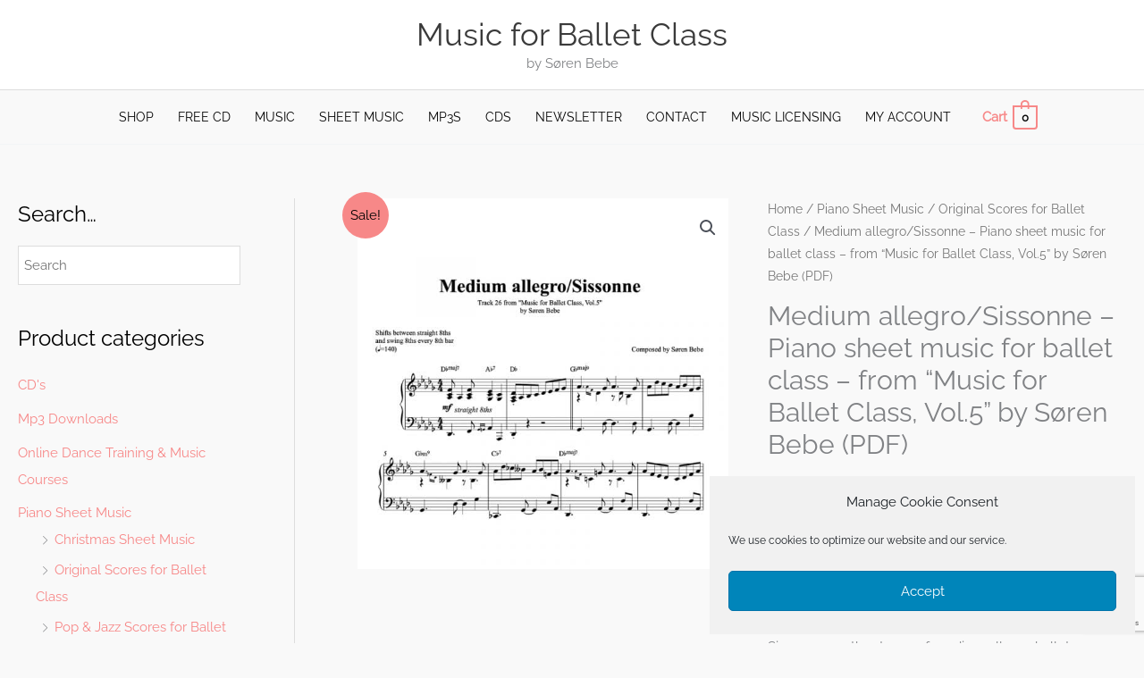

--- FILE ---
content_type: text/html; charset=utf-8
request_url: https://www.google.com/recaptcha/api2/anchor?ar=1&k=6Lc2MDYpAAAAAG5Fnev_u_Cc61Fecf4QVuo2CY_u&co=aHR0cHM6Ly93d3cubXVzaWNmb3JiYWxsZXRjbGFzcy5jb206NDQz&hl=en&v=TkacYOdEJbdB_JjX802TMer9&size=invisible&anchor-ms=20000&execute-ms=15000&cb=crcd83c07drb
body_size: 45525
content:
<!DOCTYPE HTML><html dir="ltr" lang="en"><head><meta http-equiv="Content-Type" content="text/html; charset=UTF-8">
<meta http-equiv="X-UA-Compatible" content="IE=edge">
<title>reCAPTCHA</title>
<style type="text/css">
/* cyrillic-ext */
@font-face {
  font-family: 'Roboto';
  font-style: normal;
  font-weight: 400;
  src: url(//fonts.gstatic.com/s/roboto/v18/KFOmCnqEu92Fr1Mu72xKKTU1Kvnz.woff2) format('woff2');
  unicode-range: U+0460-052F, U+1C80-1C8A, U+20B4, U+2DE0-2DFF, U+A640-A69F, U+FE2E-FE2F;
}
/* cyrillic */
@font-face {
  font-family: 'Roboto';
  font-style: normal;
  font-weight: 400;
  src: url(//fonts.gstatic.com/s/roboto/v18/KFOmCnqEu92Fr1Mu5mxKKTU1Kvnz.woff2) format('woff2');
  unicode-range: U+0301, U+0400-045F, U+0490-0491, U+04B0-04B1, U+2116;
}
/* greek-ext */
@font-face {
  font-family: 'Roboto';
  font-style: normal;
  font-weight: 400;
  src: url(//fonts.gstatic.com/s/roboto/v18/KFOmCnqEu92Fr1Mu7mxKKTU1Kvnz.woff2) format('woff2');
  unicode-range: U+1F00-1FFF;
}
/* greek */
@font-face {
  font-family: 'Roboto';
  font-style: normal;
  font-weight: 400;
  src: url(//fonts.gstatic.com/s/roboto/v18/KFOmCnqEu92Fr1Mu4WxKKTU1Kvnz.woff2) format('woff2');
  unicode-range: U+0370-0377, U+037A-037F, U+0384-038A, U+038C, U+038E-03A1, U+03A3-03FF;
}
/* vietnamese */
@font-face {
  font-family: 'Roboto';
  font-style: normal;
  font-weight: 400;
  src: url(//fonts.gstatic.com/s/roboto/v18/KFOmCnqEu92Fr1Mu7WxKKTU1Kvnz.woff2) format('woff2');
  unicode-range: U+0102-0103, U+0110-0111, U+0128-0129, U+0168-0169, U+01A0-01A1, U+01AF-01B0, U+0300-0301, U+0303-0304, U+0308-0309, U+0323, U+0329, U+1EA0-1EF9, U+20AB;
}
/* latin-ext */
@font-face {
  font-family: 'Roboto';
  font-style: normal;
  font-weight: 400;
  src: url(//fonts.gstatic.com/s/roboto/v18/KFOmCnqEu92Fr1Mu7GxKKTU1Kvnz.woff2) format('woff2');
  unicode-range: U+0100-02BA, U+02BD-02C5, U+02C7-02CC, U+02CE-02D7, U+02DD-02FF, U+0304, U+0308, U+0329, U+1D00-1DBF, U+1E00-1E9F, U+1EF2-1EFF, U+2020, U+20A0-20AB, U+20AD-20C0, U+2113, U+2C60-2C7F, U+A720-A7FF;
}
/* latin */
@font-face {
  font-family: 'Roboto';
  font-style: normal;
  font-weight: 400;
  src: url(//fonts.gstatic.com/s/roboto/v18/KFOmCnqEu92Fr1Mu4mxKKTU1Kg.woff2) format('woff2');
  unicode-range: U+0000-00FF, U+0131, U+0152-0153, U+02BB-02BC, U+02C6, U+02DA, U+02DC, U+0304, U+0308, U+0329, U+2000-206F, U+20AC, U+2122, U+2191, U+2193, U+2212, U+2215, U+FEFF, U+FFFD;
}
/* cyrillic-ext */
@font-face {
  font-family: 'Roboto';
  font-style: normal;
  font-weight: 500;
  src: url(//fonts.gstatic.com/s/roboto/v18/KFOlCnqEu92Fr1MmEU9fCRc4AMP6lbBP.woff2) format('woff2');
  unicode-range: U+0460-052F, U+1C80-1C8A, U+20B4, U+2DE0-2DFF, U+A640-A69F, U+FE2E-FE2F;
}
/* cyrillic */
@font-face {
  font-family: 'Roboto';
  font-style: normal;
  font-weight: 500;
  src: url(//fonts.gstatic.com/s/roboto/v18/KFOlCnqEu92Fr1MmEU9fABc4AMP6lbBP.woff2) format('woff2');
  unicode-range: U+0301, U+0400-045F, U+0490-0491, U+04B0-04B1, U+2116;
}
/* greek-ext */
@font-face {
  font-family: 'Roboto';
  font-style: normal;
  font-weight: 500;
  src: url(//fonts.gstatic.com/s/roboto/v18/KFOlCnqEu92Fr1MmEU9fCBc4AMP6lbBP.woff2) format('woff2');
  unicode-range: U+1F00-1FFF;
}
/* greek */
@font-face {
  font-family: 'Roboto';
  font-style: normal;
  font-weight: 500;
  src: url(//fonts.gstatic.com/s/roboto/v18/KFOlCnqEu92Fr1MmEU9fBxc4AMP6lbBP.woff2) format('woff2');
  unicode-range: U+0370-0377, U+037A-037F, U+0384-038A, U+038C, U+038E-03A1, U+03A3-03FF;
}
/* vietnamese */
@font-face {
  font-family: 'Roboto';
  font-style: normal;
  font-weight: 500;
  src: url(//fonts.gstatic.com/s/roboto/v18/KFOlCnqEu92Fr1MmEU9fCxc4AMP6lbBP.woff2) format('woff2');
  unicode-range: U+0102-0103, U+0110-0111, U+0128-0129, U+0168-0169, U+01A0-01A1, U+01AF-01B0, U+0300-0301, U+0303-0304, U+0308-0309, U+0323, U+0329, U+1EA0-1EF9, U+20AB;
}
/* latin-ext */
@font-face {
  font-family: 'Roboto';
  font-style: normal;
  font-weight: 500;
  src: url(//fonts.gstatic.com/s/roboto/v18/KFOlCnqEu92Fr1MmEU9fChc4AMP6lbBP.woff2) format('woff2');
  unicode-range: U+0100-02BA, U+02BD-02C5, U+02C7-02CC, U+02CE-02D7, U+02DD-02FF, U+0304, U+0308, U+0329, U+1D00-1DBF, U+1E00-1E9F, U+1EF2-1EFF, U+2020, U+20A0-20AB, U+20AD-20C0, U+2113, U+2C60-2C7F, U+A720-A7FF;
}
/* latin */
@font-face {
  font-family: 'Roboto';
  font-style: normal;
  font-weight: 500;
  src: url(//fonts.gstatic.com/s/roboto/v18/KFOlCnqEu92Fr1MmEU9fBBc4AMP6lQ.woff2) format('woff2');
  unicode-range: U+0000-00FF, U+0131, U+0152-0153, U+02BB-02BC, U+02C6, U+02DA, U+02DC, U+0304, U+0308, U+0329, U+2000-206F, U+20AC, U+2122, U+2191, U+2193, U+2212, U+2215, U+FEFF, U+FFFD;
}
/* cyrillic-ext */
@font-face {
  font-family: 'Roboto';
  font-style: normal;
  font-weight: 900;
  src: url(//fonts.gstatic.com/s/roboto/v18/KFOlCnqEu92Fr1MmYUtfCRc4AMP6lbBP.woff2) format('woff2');
  unicode-range: U+0460-052F, U+1C80-1C8A, U+20B4, U+2DE0-2DFF, U+A640-A69F, U+FE2E-FE2F;
}
/* cyrillic */
@font-face {
  font-family: 'Roboto';
  font-style: normal;
  font-weight: 900;
  src: url(//fonts.gstatic.com/s/roboto/v18/KFOlCnqEu92Fr1MmYUtfABc4AMP6lbBP.woff2) format('woff2');
  unicode-range: U+0301, U+0400-045F, U+0490-0491, U+04B0-04B1, U+2116;
}
/* greek-ext */
@font-face {
  font-family: 'Roboto';
  font-style: normal;
  font-weight: 900;
  src: url(//fonts.gstatic.com/s/roboto/v18/KFOlCnqEu92Fr1MmYUtfCBc4AMP6lbBP.woff2) format('woff2');
  unicode-range: U+1F00-1FFF;
}
/* greek */
@font-face {
  font-family: 'Roboto';
  font-style: normal;
  font-weight: 900;
  src: url(//fonts.gstatic.com/s/roboto/v18/KFOlCnqEu92Fr1MmYUtfBxc4AMP6lbBP.woff2) format('woff2');
  unicode-range: U+0370-0377, U+037A-037F, U+0384-038A, U+038C, U+038E-03A1, U+03A3-03FF;
}
/* vietnamese */
@font-face {
  font-family: 'Roboto';
  font-style: normal;
  font-weight: 900;
  src: url(//fonts.gstatic.com/s/roboto/v18/KFOlCnqEu92Fr1MmYUtfCxc4AMP6lbBP.woff2) format('woff2');
  unicode-range: U+0102-0103, U+0110-0111, U+0128-0129, U+0168-0169, U+01A0-01A1, U+01AF-01B0, U+0300-0301, U+0303-0304, U+0308-0309, U+0323, U+0329, U+1EA0-1EF9, U+20AB;
}
/* latin-ext */
@font-face {
  font-family: 'Roboto';
  font-style: normal;
  font-weight: 900;
  src: url(//fonts.gstatic.com/s/roboto/v18/KFOlCnqEu92Fr1MmYUtfChc4AMP6lbBP.woff2) format('woff2');
  unicode-range: U+0100-02BA, U+02BD-02C5, U+02C7-02CC, U+02CE-02D7, U+02DD-02FF, U+0304, U+0308, U+0329, U+1D00-1DBF, U+1E00-1E9F, U+1EF2-1EFF, U+2020, U+20A0-20AB, U+20AD-20C0, U+2113, U+2C60-2C7F, U+A720-A7FF;
}
/* latin */
@font-face {
  font-family: 'Roboto';
  font-style: normal;
  font-weight: 900;
  src: url(//fonts.gstatic.com/s/roboto/v18/KFOlCnqEu92Fr1MmYUtfBBc4AMP6lQ.woff2) format('woff2');
  unicode-range: U+0000-00FF, U+0131, U+0152-0153, U+02BB-02BC, U+02C6, U+02DA, U+02DC, U+0304, U+0308, U+0329, U+2000-206F, U+20AC, U+2122, U+2191, U+2193, U+2212, U+2215, U+FEFF, U+FFFD;
}

</style>
<link rel="stylesheet" type="text/css" href="https://www.gstatic.com/recaptcha/releases/TkacYOdEJbdB_JjX802TMer9/styles__ltr.css">
<script nonce="OggXqNLYcJdD5QART4SwCw" type="text/javascript">window['__recaptcha_api'] = 'https://www.google.com/recaptcha/api2/';</script>
<script type="text/javascript" src="https://www.gstatic.com/recaptcha/releases/TkacYOdEJbdB_JjX802TMer9/recaptcha__en.js" nonce="OggXqNLYcJdD5QART4SwCw">
      
    </script></head>
<body><div id="rc-anchor-alert" class="rc-anchor-alert"></div>
<input type="hidden" id="recaptcha-token" value="[base64]">
<script type="text/javascript" nonce="OggXqNLYcJdD5QART4SwCw">
      recaptcha.anchor.Main.init("[\x22ainput\x22,[\x22bgdata\x22,\x22\x22,\[base64]/[base64]/[base64]/[base64]/[base64]/[base64]/[base64]/[base64]/[base64]/[base64]/[base64]/[base64]/[base64]/[base64]/[base64]\\u003d\\u003d\x22,\[base64]\\u003d\x22,\x22woDCgcKCQmtpw6LCilJ+wrsDJ8OFTRkFUhYqZsKEw5vDlcOFwpTCisOqw4FhwoRSdyHDpMKTYUvCjz5ywpV7fcKMwrbCj8KLw5DDnsOsw4APwq8fw7nDi8KbN8Kswr3DtUxqbW7CnsOOw61Iw4k2wpwkwq/CuBoSXhR4OlxDSMOWEcOIdcKNwpvCv8K3U8OCw5h/wptnw70PNhvCuiwkTwvChRLCrcKDw4fCom1HYcODw7nCm8Kvb8O3w6XCr3V4w7DCiW4Zw4xdBcK5BXrCrWVGf8OoPsKZPsKKw60/[base64]/CpMKAw5jDiiLDusKHw4zCvSBaw4ZKesOWBDBAcsOISMOsw7/CrQXCkkwpIUHCh8KeIGVHWXtyw5HDiMOzAMOQw4Akw5EVFn5pYMKIeMK+w7LDsMKPGcKVwr8swoTDpybDqsOOw4jDvH0/[base64]/w57Dh8Kfw47Ci8OKK8KYRTXCtFDDhcO/wpjCp8O1w6/CoMKXA8Oew7k3XkRvNVDDksOpKcOAwpFIw6YKw67DpsKOw6cZwp7DmcKVaMOUw4Bhw4wXC8OwYiTCu3/Cp39Xw6TCrcKTDCvCsXsJPlfCi8KKYsOqwr1Ew6PDgMOZOiR1CcOZNmlWVsOscUbDoixgw6vCs2dSwp7CihvCvQQFwrQNwpHDpcO2wofChBMuSsO0QcKbWxlFUgDDkA7ChMKhwqHDpD1kw6jDk8K8IMKrKcOGfMK3wqnCj1nDrMOaw49ew6t3wpnCiQ/CvjMML8Oww7fChcKiwpUbVMO3wrjCucOUHQvDoT3DtTzDkXcfaEfDjsOVwpFbGErDn1tENEAqwoVCw6vCpxtlc8Otw5pAZMKyWBIzw7MSasKJw609wrFIMEFQUsO8wrZ7ZE7DkMKsFMKaw4AjG8OtwqckbmTDvl3CjxfDlzXChEJow5cCfsO/wpg8w6gFQxjCusO9MsK4wrjDuUjDlChSw5HDoELDlmjCiMODw7jCoQwYV2LDtMOcwr5NwrMiSMKDB3zCisK1w7vDhTU0LE/DgMOow6p7OWfCrMKgwrRFw57DucO4R1ZDWMKzwo55wpnDtsO6G8KUw6DCpsK5w6Z+cEd3wqTCkyDCrMKJwq/CvMKWDsO8woDCnBJMw7nCg3YiwqnCiVcswpM8wqvDtFQawpQRw6LCoMONYQ/DtV/CojfCuDUBw4rDon/DlizDg3/[base64]/Ck2LDrMO9worDiMOJw6HCsiNYHQMrYsKlw6/CpBFSwqZOYgLDmzvDpMOlwpDCjxLDjkHCtsKVw53Dn8KBw5bDjRQkUcK6ecK4BmvDuwTDpD3Dl8OGSBbDqQFSwpJAw5/CvsOuO35CwrgQw5fCmUbDqgjDtFTDjMK8RCbCjz4wfmd2w6hpw7bDk8K0Zy4JwpkgelciOA0xGSHDrMKOw6zDknLDrxZoHTMawq3DvUTCrATChsK+WkHDiMKVPjnCoMKiaxEdUGtuPiw/MUzDh25cwptYw7IDMsK5AsKvwo7Du0tHHcKEGX7Cn8KJw5DCk8O9wq3ChcOvw6LDtBjCr8KgN8KEwptRw4TCjzPDs1/Dv0g5w5lTf8O4E2vDm8Oxw6ZJAsK2GEPCtjIYw7vCtcO9TMKvwpo0BMOqwrJOfcOAw7cFBcKBYcO8Yyd1wqHDkyXDi8OOL8Owwr7CrsOGw5s2w4fDqjXCisK1w43DhQXDsMKSw7BZw7zDlk1qw6IuKELDkcKgw77CiQ0aU8O0YMKCCCBWCm7DrcK3w4/Cr8K8wpZVwqfDpsO4ZRANwojCtk/[base64]/[base64]/Dgzdyw7fDt11KWj7CgsOTaTQww5taGyDCksO3wrTDok3CksKqwrB/[base64]/wrNswr7CtsK6KgbDhcOkwrZXK1fChg9JwqvDg3nCgMOlKMOTdcOcVcOPOGLDhkk6P8KRRsO7wrPDu3J/FMO5wp4yRQnChcOGw5XCgMO8PRJIwpzCjQzDsDcmwpUiw4Vdw6zDgQg6w5ozwp1Mw7rCs8KnwpFeSDp1ImsNBWLCm3nCvsOBwp1qw5tXEsOdwpZ7ZmBUw5siw7DDlcK0woZCR2PDrcKeCsOYYcKMw6rCiMOfN27DhwB2GsK1YsO/wozCnGUABycoP8OBQcK/K8KgwoNPwrHCisOSKQzCp8OUwqdLwpVIw7/Chl1Lw4U5fFg5w4TCnR4Lfn9dw4/DhlcNQBPDvMOjajTDicKpwpZNw7EWZcOZf2BlZMOAQF9HwrMlwrw8w6bClsOywronJD0GwpRiccOqwpzCm0VCdhtmw4Y+JVfDp8K4wqtGwoIBwrbDocKSw6YywphpwofDqcKmw5HDrlbDscKPJjV3InZsw4x0wqZsGcOvw7/DiR8oJgjCnMKpwqhbwq4AdMKpwqFPU2vCgS1owoYhwr7DmDbDlAsnw43CpVXCoTHCq8O8w7k7KyUMw7NFFcKZY8OWw7XCtB3Cn1PCkmzDoMO+w5jDt8KsVMOVDcO/[base64]/DkXXCogx9woNjw6XDu1/Cv8Odw7cIGWo4JMONw6PDrHdsw7vCl8OWT0zDiMOFQsOVwqUKw5bDgEojECw0ChjCj0F6DMOVwrUMw4BNwqh1woHCmcODw6FWWEwaA8KQw5drc8KIUcOjDlzDlgEBw53Ct3LDqMKQeEvDkcOpw53CqHcZwrbCmsKEFcOewojDpEIkBAjCmMKhwrnCuMKcFAJ7SjA/TsKTwpbCrMO7w7rCnWvCoQ7Cm8KHwprDsxI2HMKrbcOIfQ0LVcOiwr4nwp0UVHDDvsOZaidVLcK+wp/Cnho9w7BlEWQYSFPCgTPCpcKNw7PDgcKwMAjDlsKqw6LDiMKWPDBiCW/[base64]/[base64]/CWrCg8KoEMONYStsasONecOQOSXDhgRLwogewqsObsOkw6zCv8KTwoXCpsOWwowmwrRlw5/CpmHCksKZwrzCpzXChcOHwrEmesKHFxzDi8O7U8K2KcKgwqnCv3TCgMOgacOQL0Uww7LDlcKww5U0LMK7w7XCn03DusKmIcKvw7FSw67Ds8O3w7/[base64]/ChB/DqsO8MhvCmiHDtcKIVMK0CkoufGhGJ3LDkcKgw7Y0w69SJhBpw5vCv8KTw5TDg8KLw5zCgRETesO/JzTCgw4Dw7LCpsKFYsOOwrvDqyDClsKVwrZWPcKgwrXDgcOCZTowSsKMw4fCkiUHJ2wuw4/DosKXw40TIQXCsMKpwrvDkMK2wqvDmRAHw7Bgw53DnRXDgsOhbHdpfm8ew711f8Krw55Jfm/DnsKNwobDiQx7H8KrBcKkw7oqw4ViBsKSEX3DhywaeMOOw5dGwrc2akZLwqM4RFXCiRLDl8Kbw5pRCcKWdEnDrsORw4PCpQ3CvcObw7DCnMOcdMOVCE/ClMKBw7nCvxkFREDDv3bDtTbDvcKkbW1WWsKLEsKMLmwENComw5pueCfCqUFdKHtLcMOecSXDicOewr7DgDAqVMOTSi/Cmj/Dn8KsO24CwpUvCSLCrlQ2wqjDojDDnMOTUHrCpsKew50WQsKsHMOwaDHCrCEFw5nCmTfCvMOiw6rDisKjK2Vmwp5Vw6kUKsKaBsOdwovCoTtIw7zDsRJQw5DDhGHDuFg+wrMcZcORbsOuwqM/CzrDlzQ6PcKaBlnCr8Kew4hPwrJDw7Bxw5/[base64]/CuVTCuQ9oezTDv8OdWMO+w45bXcKaw7nDiMOnC8K1TcKCw60vw4xbwqVnwq7CsRfDklUORcKQw5Nlwq0qK0lewoEjwq/[base64]/Dr8OxZG8tXsKcd8KjwqJsTMO5w5VZEGYDw6LCgw45SMOBecKmNsOUwrIxfMK3w7DCpCQVOQYARMKlHcKXw7ksNEnDs3d+KcO/wrXDi13DlB9JwoXDiCTCo8KYw6zDjE4zUGFkFcOfw74dOMKiwpfDmMKmwrPDuxstw7ZyKHl0F8OnwovCqTUdf8K6w7rCoEFnAU7CnCwIasOyFsKMZxPDisOsT8KQwpMEwrTDvinDlyJpPj1vAFXDjcOIN2HDpMOhAsK/b0tlN8KRw4ZpX8KYw4drw6DDmjfCncKCZU3DghzDl3LDv8Kvw79XUsKNwofDk8OlLsOCw7XDhsOVwqVywqTDlcOMBhsaw4vDun01IinCq8Ocf8OXJx9OasKWE8O4alI+w6MvDzrCjTnDnn/CqcKLEcO/NsK1w687U1ZJw5lhPcOWLxM4WxzCu8OIw5V0HEpXw7pYwrbDv2DDsMOAw6LCp0p6LEoSWFI9w7JHwotTw74BOsOxVMOPc8KyVXEHK37ClH4AWMOKaDoVwqbCsCBDwqrDlWjCtTDDtMKSwqXClsONJsOvZ8K/MnnDjizCvMOFw4zChcKlIx/CncKvfcKZwqzCsxrCrMKXEcKGCHAuZyYWVMKYwqvCpQ7CrMOUVMKlw5rCgxrDg8OPwpA6wpohw7oWI8KsMgnDgcKWw5DClMOvw50aw5EGLw7Cp2ATYcOJw6rCqUfDg8OeRMO/acKVw7VYw4jDtzrDuUh2T8KuQcOrLUl+QcKqY8OJw4ECEsOPBUzDqsK8wpDDisK2MT7DuUAFT8KdAUXDk8ORw6sjw6l9DxgrZsK4LcKSw53ChcOcwrTCmMO2wonDkErDgcKdwqNEHifDj0nCv8KGL8OOwr3CkiFAw4XCqydWw6rDpE7DphguQsK8wrEmw6xLw7/DpsOuw4jClWlgYwLDi8O8aU8VJ8Kdw49/THbDi8Okw6PCjhtBwrYXf0g1wqQsw4TCq8KPwrcLwqrCgMOuwolrwpIWwrZFaWfDhRJvHAdZw6oLAnRWLMK3wrzDpixfaVMXwqrDgMKbDzgEJnQ/woLDgcK7w6DCl8OKwo07wqHDqsO9wrULcMKsw5HCucKrwqzCjA1kwp3Ci8OdXMKlO8OHw6nDncKEKMOLchVaTRzDt0cpw6wFwpbDmFzDpjbCh8OPw5vDox7CscOTTA7DmRlEwogPHsONOHjCukPCji5oRMOVFinDszNqw4/[base64]/ChkHCngfDlMOIw5VmKMOIw7HCvCkzNsOww48Kw6RFSsKvVcKGwqVzfBMswrsowrApGApMw74hw4x9wrYIw4YhDxpCbzRDw7EjWxRoGsOgTy/DpXBSC2tSw6lfTcKhVnvDlGrDp1NUc3PDpsKwwqFuRlrCvH7DtTbDp8OJOcOtVcOVwpheCMOEbsKNw5F8wqTDtj4jwq1cJcKHwrzDpcOHGMOHP8OvOQnCvMOIGMOjwpZkwoh3H1BCbMKow53DuUTDkk3CjFHDjsOXw7RBwqBLwqjCkVBNC3Zpw7BjSBbClFg8Uj/Dmh/[base64]/[base64]/DmsKiw6/DpMKVFcKeHjrDlsOBeDVCcsOacAPCsMKFasOoQw96WMKVN1knw6PCuSomUsKDw70sw7nCvMKjwo3CmcKLw6/CrTfCvF3Ct8KXKyMZRwwPwp/CihPCiGrCgRbChMK0w7UhwoIUw65RbW1MUhnCtVQjwpQMw5xKw6TDmzDDvzXDssKpFEZew6bDssOJw6fCjjbDrMKTfMOzw7dAwpA5RxRafsKTw43Ds8Opw5/CtcOxM8OVc0rCjCFYwrDCvMOBNMK0wrQywolEDMOgw5x+TWPCsMOvwrZkQ8KETGTCg8OUEwBpaCkJTDvDp0FZI17DksK5FwpbfsOaEMKCwqTCoyjDlsOgw6c/w7rCnRzDp8KJO3fDicOidsKWKVnDimPDhWFOwqRkw7ZCwpbCiUTDrMK6UkDClMK0B0nDkXHDm3Ilw57CniA/[base64]/WsOywpzCm1nChE/CvMOcQSBUKMKKwqrCpMOowp3Dk8KuPSsZTQDDlwfDscKhX1M0YMKyYcO7w43DtMODMcKdw5sCYcKLwpB8G8OQw7/DpAd4wozDv8KdSMOPw5ozwoomw7rCm8OWecKqwo1Zw7DDk8OYFWHDlVZzw5LCsMOeRX3CqjjCocKYYcOvP1bDrcKIcMOvOQ0VwqYDE8KhV0QBwoUdX2IFwow8w45KBcKtXcOMw5FpTUXDq3zCkh8/wp7Dl8KswqVqZcKWw5vDhinDnQnDnVd1FMKbw7nCgz/[base64]/XyHDh8Kiw5bDuVnCtMOLwqZOw6E8LEjCrVMtLkXCskPDp8KyBcKMBcKlwrDCn8OmwpRKOsOuwqZyWBfDhMKeCFDCuzNmcEvDosKOwpTDiMODw6EhwofCksKvw5Fmw4lrw7Mnw73CvA9Lw4UWw4w/w7AGPMOuesKpNcKlw45iRMKWw7tDecONw5cswpBXw4MSw5XCjMOiCsK7w5/CpyVPwrt8woREZgBBwrvDmcOtwp3Co0TCj8O1ZMKTw4cTdMOZwpBFdVrCpMO/wprCjCbCksK/CsKiw5PCvE7Cm8Kvw78qw53DjGJdZjpWQMOMwp1Gwr/[base64]/CkSbDo0nDqDVmAMOLLltbA8KYw6HCusK4S07CiwLDtA7DtsKnw6F+w4oPccOqwqnDtMO7w5V4wohTGsOjEGpewrcFdk7DrMOWcsOZwoTCm1pZPRrDoFPDq8OQw7zClsOHwonDlDc9w4TClB7DkMOJw50cwr7CtAdhfMK6P8Kfw4/[base64]/CvVITw4TDkXFwwrUQw4bCmybDqDtBCcKFw6lcb8OSE8K5FcKKwrdyw7fCsBbDvMOcPE94My/DkEnCiQJqwqd+FsKwEnJAMMOqw7PCj0hmwoxQw6LCkC1Gw5fDiUgwIRbChMOWw588XcOnwp3CtcOiwppPMgTDg0koMH4rPMO6M01YTlvCsMOHQzxpZlVHw4bDvsOQwobCp8OWeUESPMKswrghwpVAw7TCiMKSBybDqBl/U8OeAg/CscKDBjrCvcOJLMKRw4JNw5jDug3DhnfCsxjCkDvCu2vDocKsHDQgw6olw4UoDcKwa8KhJAFtZzfCmRvCkjLCkVPCv3HDgMKnw4IMwrXCosKbKn7DnmnCm8KiKwXChWTDicOuw4QdFcOCBlckwoDCvWPDqk/DpcKmd8KiwrLDhS9FRmXCvnDDp2TDngQ2VgjDhcO2wq0Zw6bDmMKVREzCnTNxaU/[base64]/DvsKHw4MRwqktTTrCnnV6IcKvwrdyXsKqw4U+wq9IQcKWwqIDNBkew7NZNcKGw5Y6w4zCvcKGBQ3CscKsHHh4w4k2w4t5dRXDtsOLaVXDmyw2MG8pRiRLwpVSYGfDlC3DncOyPQ5wG8OsBMKnwpNCd1nDo0rCrFgRw6M0Tn3DlMOawpHDoC/CjsKFIsOrwqkhPAN5DCXDrGRUwoLDpMO3KWTDm8O+LVddH8KGwqLDs8Kuw6DDmwvDsMKQdErClsKqwp80wqXCh07CvMO+DMK6w7soDTIrwovCo0ttS0bClxsaQgJOw7MHw67CgcO8w6oRTAQCMREKw5TDhFzCgGsrE8KzNSnDi8OZMhfCoD/DhMKHZQZiJsKfw5LDkxkCw7bCoMKIVMOQw5LCncOZw5ACw5PDlMKqSBLCvV9dwrbDrMOew4wfIBnDiMOHW8OHw7IAMMO3w6TCrsORw6HCp8OaRcOzwrTDh8OFQhoYbC5TJkckwoYXcENMKn4CDsKTKcOAYFfDhcOvKTluwqPDrkLCjcKPRcKeFMO/wpXCn10HdRhUw7pCOMKQw7MDXsOEwoDDsBPClQxDwqvDn1wOwqxbFnwfw7vCpcOdbDvDl8OdSsOGNsKRLsObw43CsSfDn8K5VcK9GnrCsn/CicOKwr7CgTZEbMOgwppJM0hnXwnDrWg3acOmw7lIw45YRELCqz/[base64]/CsxTDqC7Dvjpow7ppw6TCvk4wwpnCh0dgAXjCmikYQ0PDlw8Bw63DqsOrEMO0w5XCvsK/[base64]/[base64]/HsKkwowvwo7CrCZMwpgZw4QOw5MqwoNEUcK3GFESwoMywrkQLS/[base64]/Cp8OVwpREwoPCp2HCnMKcNRTCmcKXw5cKw7xYwr7CqMK2wo01w63CqE/[base64]/DqcOlanXCnh3CmsOWAcKzXcKRQcOywo7DknsRwp40wo7Di3HCmsOfMcOpwq/Dm8OuwoELwptdw6QLPCvCsMKaGMKHN8OvRWbDn3PCucKJw5PDn0EJwplzw77Di8ODwrZawoHCtMObW8KBG8KLbsKcQlnDgUBfwq7DkmZVDHfCk8OQdFlaFsOhJsKDw4VPeSjDisK0PcOyVmjDjwbCq8OIw6XDp0RBw71/woRSw6HCuybCtsOGNSgIwpQdwprDtcKQwpLCj8OFwpAtwqXDkMKzwpDDvcKwwrPCuyzDlkBdIxs9wrbCgcKbw54daHAcWhTDqH0BJ8Kfwp0mwp7DvsKnw7LDgcOew6QHw5UjC8O/wqk6w6Vac8OIwoHDmUnCucOCworDscOZLsOWdMOrwq4aBcOjBcKUWnPCrsOhw5vDhGzDrcKYwrcvw6LCkMKrwp7DrEdKwobCnsOeJMKDG8OoI8OoNcOGw4Nvwp/CvMKfw4nCicOQw7/DoMK2YcK/w4l+w7NsRsOOw6AVw5PDoDwteVIXw45Vwo5yLCcvWMKYwpnCl8O9wq7Chy3CnzIRAsOjU8OeZMO1w7XChcO9UzbDvW1TPDTDv8KyLsOwO0AWd8O3OUnDlcOdIMKTwrnCosKzMsKGw7HDr2PDgjXClVbCpsOTw4/DoMK+PnIdAmlHOTnCssO7w5HCq8KiwqfDs8OIYMK3CDZvXGg1wpUsYsOENQTDrsKfwpobw47Cml46wqrCj8KwwovCpDTDl8O5w4/Cq8Ouw7hgw5l9EMKvwp7Dk8O/G8ODN8Klw6rDrcKnI1vChW/Dk3nCgsKWw5cmAmx4LcORwrodDsKUwpPDmMOmaG/DsMORCcKSwq/CjMKXEcKmbBVfVnfCjMK0WMKbQRgIw6XChyA8JcO2GA1DwrLDhsKWYS/CnsKLw7hAFcKxasODwqZMw5RhT8OOw6k9MhxkYwE2QFfCisKiJsKdN1DDvMO2ccKKAn4rwqTCisOiXMO0fAXDlsO5w74/UsOkw7RDwp07QSIwF8K/HhvDviDClsKBG8OcKCfCn8Ohwqx4wrMowqfDq8OzwpjDp29aw5ItwrZ+Q8KsHcKYWDURBcKWw47Cqx1baFbDpsOsShZzEMKaVToSwrRFT0HDnMKVJMOhVTjCvE/[base64]/[base64]/DhG/CghPCg8KVw4peOj3DsmfCmy3Cg8KkI8Obw4dSwoQrVsK9c3Rxw5t6T1pUwqvCssO6H8OTFSDDvWfCi8OmwrLCnwIbwoDDv17Dtl4lOFfDiC0EUwTDuMOEJMO3w6Aow78zw74lbR9TIHTCk8KMw4/Cgnl7w5jCpDvCiAfCo8O/w5FJDTIdGsKXw63Dp8KjesO7w54Twrsow5R/HcOzwpd9wolHwoNDKsKWMSUvA8Kew7oMw77DtMO2wrRzwpXDsFTCsSzClMOjXyJhMsK6XMKKBBYKw4R6w5Bzw4w7wpgWwozCjTvDmMOTIMK6w5Bgw6vDocK7LMKnwr3DtzBzWxXDtxrCqMKiLsKOO8OZPglrw4wiw5bDkFYBwqDDokZ2SMO/[base64]/CuWvDtMKha8OqD8KdwrjCtcO6w4TDi8Kow7HCrMKXwoMBShAawoPDtHjCqQJrcsKUOMKRw4PCk8Oaw6ttwoPDmcKlw7YBRm9AUjMJwqQWwp/Dh8ODZMKpMg3Cj8KDwprDkMOYAcOoX8OAOcKde8K4RTrDvh7CvhLDkFHDgcOCNRfDqHHDlMK6wpMzwpPDklF/wq/DqsO8SsKGYUZoXE8Zw7BlTsKjwqzDjXt9NMKJwoYIw7chEnnCgFNcKDg6BBfCrXVQOgfDmynDrVVBw4HDm2J/[base64]/Du0LDmBnCkQ9mU8KNPV1aOgk3wrdZcMOSw7UJZsK8czkTWEvDgizCpMK8KQfCkCw9YMK0b0HCusOFb0rCscOLQ8OnChkGw4PDv8Ohdx/[base64]/woR1bG7CscO9w73DjBfClMOWShlhIzDDrcK7w4sLwr4ewrXDr0FvRcKnQ8KyRF/CilgIw5LDjsKtwpcGwoNkX8KUw6N9w6h5wqwxfMOrw4LDocKmHcOxFUzCoA1JwrfCqB/DqcKtw4kWI8KPw73DgQw3AH/CtTt+G3/Dg2A2wofCtMOEw65PEDYyKsOywpvDr8OmRcKfw6ZewoEGYMOKwqAlUsKcD0w3BXZew4nCk8O7wqzCvMOeORh/w60mDcOKSQPCqlXCl8K5wrwsBVwUwpRcw7RbU8OFKsO8w6w1di9jGxrDl8OxRsOCJcK1DsORw64cwo4LwpvCn8KBw506GkXCisK6w5AOckzDosObw6/CksO+w69lwrpUXVfDpFfCnzvCi8OBw5rCgw4eacK6wpXDkl1mKi/[base64]/w4zCtzRXwrxOw53DmnHCk3PDrsOUN1zDjRHCrmpLw6snXSfDksK6wrsXO8OQw5bDlXDDrnDCgSZwQcO1X8OMcMOvKz0yCVVCwqcmwrDDkAtpPcOzwrXCvsKywqpNT8OgMsOUw7Uaw6JhPsOcwqTCm1TDmjvCqMKGYQjCqsKwKsK8wq/Cs1oUBGLDuyDCo8Oow4h9O8OdMMK0wrRKw656Q2/ChMOkF8KAKiZ4w7TDv1BAw5ggbX/CnzBCw75wwpshw4QzYBHCrg7CtcObw5bCusOnw6DCjkrCq8OXwo9Jw4FEwpQja8KxOsOXZ8ONKyvDjsOCwo3DrQHCvcO4wp8Uw77DtXjDmcKjw7/CrsOkwpzCkMO4esKXM8O5V10kwoIgw7FYMnHCrXzChjzCocOCw70IUcKtdUINw5IDGcODQytfw5/[base64]/CiMODKETCpmBZwrlgwpFYwoFHBiRtw7rCs8KIESbDkhdtwrrClkguWMKcw7PDm8K0w4pnwphvVsOHdW3Doj/[base64]/DjsO4wphtBlwpYSk3eCQLb8OLw5LCogvDuggmw71CwpXDgcK5wq5Fw5jDtcKjXzY3w75LV8K/VgPDksOFDsOoVwliw6fDuAfDsMK6S1o0EcODwoXDihUrwqHDusOgw7AIw6bCoh4lF8KqFsOqHG/DusKucGJkwq5GVcO2B3/[base64]/w7l6w4/CiMOrw7vDgyrDt8Ouw5PCjmEkJTnClcO8w7dQc8Ozw4FMw6zCuCJBw6VVEnJgNcKZwp1+wqbCgsK0w7VIYMKJGMO1dsKQP3xjw50Hw5jDjMOaw73CsGbCimF/QE4Yw4DDgg8ZwrxmCcKZwoZIYMOuNBd+bnIRcsKHw7nCkgcze8K1w4glGcKNAcKiw5PDrT80wozCksKBwodGw6s3Y8OKwozCuQLCp8K9wrPDiMKKbMKDUC7Dny7CgTjCl8Kkwp/CrsO5w6JJwqADw5/DtUrDpsO3wqjCnljCuMKsOFkZwpgMwptSV8Kqw6UnfcKUw5nDmirDnHLDijY9w65xwpDDrTTDnsKOdsOSwojCr8KSw7U5HTbDrzZlwq93wptewqNmw4ZPIcKPMzbCq8Oew6nCvcKqbkhMwqAXaDBew5fDgmPChl4XbsOKLH/DpmjDgMOLw4nCqioBw4rDvMK6w60SPMKmwrnDvk/DsX7DoUMcwoDCqzDDhmFbXsOAFMOpw4jDiC/[base64]/Dl2RNEsOrw69tKzLCisKfw4PDnE3Dsg/Do8KGw5lfAj93w6pFw4/Dn8Onwo54wr/DgTgewpHCjsOJFAN3wpRZw6oCw6cKwoAhNsOPw4BkQjMUGk7Ck1cUBXwewrvCpHpSDGjDkA7CtMKNOMOKE37CiUZxNMK1wpnCtDIcw5fDiCnCrMOOaMKhFFwPXsKUwp4Kw6BfSMO4WsOOHzLDrsKVZHYvw5rCt3xRPsO+w5jChcOPw6zCtMK3w5J7w5wSwph/[base64]/DqcKsw64aSTpRw4vCp8OgaX3Ch8K/C8KbHD7DiktGJBbDocOMbwVQc8KoY0/DiMO2GsKBVCXDikQsw4/Dr8K0F8OuwrrDqgjDr8KschbCnRUDw7hhw5Z7woVcdcOtBFkpaRoDw74odC/[base64]/Ct8KRwojDqsOTV1DDjRnDh8OaIGhow5XChSxFwpMwFcKgMMKyGSZyw5seWcOfHzc4wo0uw57DhcKRAMO3ZRjCsQzDiA/Do3HDhsOfw6rDp8KEwqBjAMKGJyhAVgsJAyTCrUHChQ3ChFjDl2cyAcK6LcKQwqrChRvDoVfDocKmbgTDoMK6JcOnwrTDisK9WsO4TcKRw40EJx0hw4/DvFXCncKXw5zCjxbClnnDiS9pwr/DscOqw5MfasKAwrTCgznDmcKKKR7Dv8KMwp95RWBHC8KTYFU/w6EIR8OCwrLCisKmA8K9w43DtsOGwr7CvzhOwoo0woANw6/[base64]/[base64]/d3/DgMOWNW5Seksawplww6MXA8OMwqZ2w6HDowVWcETCnsO8w4Q9wpUhO1kWw6fCscKbTcKiCSLCvMOrwovCj8KCw73Cn8KQwpHCoiDCgMK4wpohwpHCisK8DV7CqyROb8Kswr/Dm8Ouwq4Rw6tyVsO3w5pQCMOWXcOowrPCvChLwrzDrsOBcsK/wq5lG3MRwo9xw5XDt8O3wrnClUvCusK+QBbDmcKowqHDoVsYw7ZfwptUeMKtw4Akwp7CqVopbScfwqfDvUfCoGUdwp0zwq7DnsKTE8O7w7cDw6dwKcOsw65Fwq03w4DDrW3CkMKWw4RvFjl0w4tPHh/Do2/Dj3N3CBlrw5JsGip2woI/LMOYV8KNwqXDlm3DrMKSwq/DmsKRw7haLzLDrGRWwqonPcOcw5jCsHRmWH7Cj8KgYMOlLA5yw5jCs2rDvnpAwp8fw6XCh8OAFDxJfg0ObMOeBsK/[base64]/[base64]/[base64]/Co8OPwr5MBj3CoTpsSw4jwqHDisK/M8O3wprCmyBSw7cCHSDCiMOVXsO8OcKzasKSw6TCi25Qw4TCnsKfwph2wqHChG/DucK0P8OYw6VuwpDCkybCtRVNWz7Cr8KMw75sT0fCpEfDg8KpZm3DqCoKESjDvjrCgMOWw4JkfzJcF8OSw4nCp01twqzCksO2w5EawqZaw4AKwrQnBcKHwq/Ct8Ovw6M1SjttUcONbWfCkcKhMcK+w6Isw6w9w6VNaWkMwoDCg8Oyw6zDh14mw7BWwrlVwrodwoPCvR3CpCDDl8KgdCfCusKXRmnCu8KHG0vDk8KRM1EkJldewrzCoiNHwrl6w6Jww7Zew6YRS3TCukJQO8O7w4vClsKXSMOmWj/DrH8MwqQ7wozCkMKrdkEMwo/DmcK2EzHDlMKFw6DDpTPDj8Kmw4IAGcKFwpZPZT3DnMKvwrXDrGfCm33Dm8OnEFvCvMKDRWDDn8Ogw64rw4bDmjJbwpTCsVPDogHChMOWw6TDuTE5w5vDncODwprCg1nClMKTw4/DusKMX8K2NQ8bNsOFRVZ6M1wRw7lMw5rDujfCgn3DhMO3Fx7DgTrCisOdBMKNwrLCvcKnw6MKwrTDrQ3Duz83WElCw53DrDbCl8O6wpPDr8OVcMOew4BNIgpQw4YzPl0HPmduQsOVBxzCpsKMMwNfwoYtwo3CmsKgSMK8aWbCqDVOw40/LXLCg30cXsKJwqbDtnPCiHt5WsKxXBNowoXDp1QYwp0adMK2wqvCq8O1NMOGw4HCmFDCp2Vew6ROwr/DisO2wqpJHMKCw5DDiMKIw4o9B8KrTsOgNF/[base64]/[base64]/TXMQwofDlTfDnMKJw4hmFkcRRB0/w4rDi8O6w6vCu8OxckTDkmlJUcKFw44DVMKDw7DCgRchwqfChMOXLX1bwrMLCMOwKMOfw4VNGnbCrnkYaMO6ICfChMKsDsKiQF7Dhm7DtsOtJwYJw75uw63CijXCphHCjTXCu8Oowo/[base64]/[base64]/BMO0W33DmGPCkQ0Lw5wDZXfCvcKkwozCtMOFw4XCqcOCw6s6wqpawqDCucKQwp/CncOUwr4ow5vCvjDCgXVJw6bDtMK0w6rDnMO/wpzDkMKWCGzCmcKPUmUzBcKwB8KzGjTChMKOw45Bw5fCs8KSwpHDkhF6ScKVOMKOwrLCqMKlDhfCuj5jw6HDoMK3wovDgcKQwo8aw50DwpjDhcONw6jCksKoBcKxHwjDkMKDBMKhXFnDucK1EEXDisOKR2jDgMKsYMO8SMKRwp4dw6kIwoY2wq/DnzLDh8OpVsKiwq7DsQnDslknM0/DqgI+Jy7DvRbCkhXDqh3DssOAw7Fjw7bDlcO/wpojw4gDfl87woQJPMOsZMOEEsKvwqkcw4o9w77CiRHDiMK2aMKOw7bCn8O7w4M5GWrDrmXCkcOdwrbDoC8pTSZHwq18DMOXw5RZT8Oiwol1wrBbf8OENy1gwojDr8KGDMODw6pvSRjCgSbCqxLCujUtBwzCtVzDr8OmSQUjw6Fnwo/ChWt/bToHVMKqAzrCuMOaf8OZwoNHHcO3w54hw5zCj8OTw4s7w4MKw6wXZcOEw5AzLBvDvAh0wrMRw63Cr8OJPRYVUsOqESbDv3XCnQE5OjQbwq16woTChg3DrS/DlmktwojCrmvDrG1CwowAwp3CkxnDncK7w7EyGUYEb8Klw5HCucKVwrnDo8OwwqTClX8NZcOiw69ew4zDqMK0LXsmwq3DlEYGZMKvw5/[base64]/DkMKBw43Dt0LCmcOPYBEkM1jClsKew5bDlMO7S8OZGsKPw4vDrXXCucKBKBDDu8KpHcOJw7nDl8O5El/Cki/DuFjDqsOyU8OtZMOzBcOywoUJOcOrwq3CpcOfWg/CsBAgwo/CsHYhwoYFwoLCvsK7wqgbcsObw5vCihHDgErDkcORJB4tJMOxw77Dk8OFDnN3wpHClsKTwpU+bsO9w6jDs11/w5jDnk0ew6bDjWQwwpgKOMKSw615w4FnbcK8fj3CqXZFR8KLw5nClMOgw43DicObw4FBEQHChsObw6rChA9hJ8O6w7AxEMO3w6ZyFcKFw5PDmwh7w4hhwpXCpCpGbsO4w63DrMO5NsKYwpLDjcKUKsO6wo3CkQpSWnY/UTPCh8OEw6l9OsOhAQIIw6/DsH/CowvDuUI0RMKZw5JAAMKzwpI7w4DDpsOoaEPDgMKnZE/CpzLCl8O7MsKbw7zCjFsLwqjCuMO9w4vDrMKtwr7CnlQiGsO8EVV0w6rDqMOjwqfDrsKXwp/DtsKRwr4bw4RBUsKEw4XCpQEpZHRiw60ubMOcwrTCicKGw7hfwrnCscOoTcO+wozCscO8dH/CgMKsw7sgwpQYw6tdXF49wqhhE1w1YsKRbm7Do1JxWlsHw73CnMOHTcO1B8OQw6tXwpV/wrPCucOnwrXClcKldD7DjG/CrhhEVxrCpMOFwqQ9VB1Qw5PCmHdHwqnCq8KNLsOBwqQ7wpZwwqB+wrpUw4vDjFbDoXbDi03CvR3CsRIqN8ObCsOQVR7DkH7DtUIMfMKcw7DCl8O9w5kZYcK8DcOIwp/CrsOwCnrDt8ObwpwWwpNKw7TDo8OxKWbCmMK5FcOUw4LChcKPwo4LwroaJXvDmcKGWVnCmwvCjWQpcGhZfMOCw4XCiUhvHAjDvMKqLcOKOMOSBmhtUBtpUyrCnjPClMOpw6zCg8OMwq5pw4HDiDvCggDCui/CjMONw4LCssOBwr4tw4sWJSJKNFVKw6rDgEHDuQ7DlxrCpsKBEgNsUHZFwocNwo14T8OGw7ZPYHfCn8KgwpTCp8KcQsKGTMKAw43DiMKiwrnDtmzCscORwoDCicK7FVZrwojCqMOFw7zDvm5Iwq7DrcKUw5/[base64]/Dr8KOw4XDvCHDg0hmw4EiOsKtwphsw5TDtMOYG8Kpw6XCvhg+w6hJL8Kiw6d9VVQ8wrHDhsKLBsKew78KU3/CqsK/[base64]\x22],null,[\x22conf\x22,null,\x226Lc2MDYpAAAAAG5Fnev_u_Cc61Fecf4QVuo2CY_u\x22,0,null,null,null,1,[21,125,63,73,95,87,41,43,42,83,102,105,109,121],[7668936,507],0,null,null,null,null,0,null,0,null,700,1,null,0,\[base64]/tzcYADoGZWF6dTZkEg4Iiv2INxgAOgVNZklJNBoZCAMSFR0U8JfjNw7/vqUGGcSdCRmc4owCGQ\\u003d\\u003d\x22,0,0,null,null,1,null,0,0],\x22https://www.musicforballetclass.com:443\x22,null,[3,1,1],null,null,null,1,3600,[\x22https://www.google.com/intl/en/policies/privacy/\x22,\x22https://www.google.com/intl/en/policies/terms/\x22],\x22Qc70w8klSMfEfTPBODRX2tyrKeefEHbpvMVTD7ZG45A\\u003d\x22,1,0,null,1,1764123043463,0,0,[202,239,84,161],null,[68,193],\x22RC-X_AhIdwCcghMKg\x22,null,null,null,null,null,\x220dAFcWeA6VoBsLZIEDFuQS5PMCcMgKHYN6t54-K7y-zilK50jmVteaqpuJR_ngLt9pv7cjEYdbAt7f8wSMdxiJreGOkZVeByNWNw\x22,1764205843631]");
    </script></body></html>